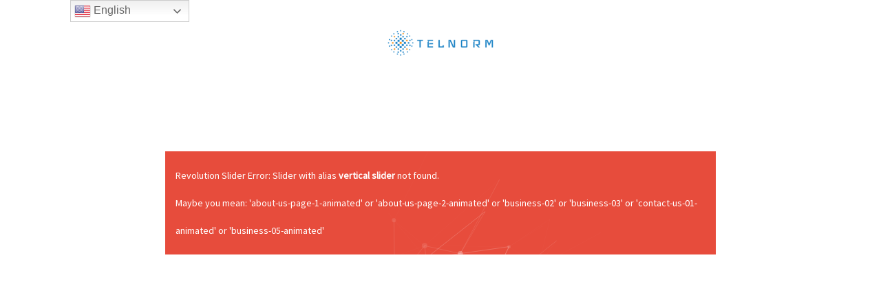

--- FILE ---
content_type: text/html; charset=UTF-8
request_url: https://www.telnormair.com/home/creative/homepage-fullscreen-scrolling/
body_size: 89241
content:

<!DOCTYPE html>
<!--[if IE 7]>
<html class="ie ie7" lang="en-US" xmlns:og="http://ogp.me/ns#" xmlns:fb="http://ogp.me/ns/fb#">
<![endif]-->
<!--[if IE 8]>
<html class="ie ie8" lang="en-US" xmlns:og="http://ogp.me/ns#" xmlns:fb="http://ogp.me/ns/fb#">
<![endif]-->
<!--[if !(IE 7) | !(IE 8) ]><!-->
<html lang="en-US" xmlns:og="http://ogp.me/ns#" xmlns:fb="http://ogp.me/ns/fb#">
<!--<![endif]-->
<head>
	<meta charset="UTF-8">
	<meta name="viewport" content="width=device-width, initial-scale=1.0" />
	<link rel="profile" href="https://gmpg.org/xfn/11">
	<link rel="pingback" href="https://www.telnormair.com/xmlrpc.php">
	<title>Homepage: Fullscreen Scrolling (Demo) &#8211; Telnorm Air</title>
<meta name='robots' content='max-image-preview:large' />
	<style>img:is([sizes="auto" i], [sizes^="auto," i]) { contain-intrinsic-size: 3000px 1500px }</style>
	<link rel='dns-prefetch' href='//fonts.googleapis.com' />
<link rel="alternate" type="application/rss+xml" title="Telnorm Air &raquo; Feed" href="https://www.telnormair.com/feed/" />
<link rel="alternate" type="application/rss+xml" title="Telnorm Air &raquo; Comments Feed" href="https://www.telnormair.com/comments/feed/" />
		<!-- This site uses the Google Analytics by ExactMetrics plugin v8.2.2 - Using Analytics tracking - https://www.exactmetrics.com/ -->
		<!-- Note: ExactMetrics is not currently configured on this site. The site owner needs to authenticate with Google Analytics in the ExactMetrics settings panel. -->
					<!-- No tracking code set -->
				<!-- / Google Analytics by ExactMetrics -->
		<script type="text/javascript">
/* <![CDATA[ */
window._wpemojiSettings = {"baseUrl":"https:\/\/s.w.org\/images\/core\/emoji\/16.0.1\/72x72\/","ext":".png","svgUrl":"https:\/\/s.w.org\/images\/core\/emoji\/16.0.1\/svg\/","svgExt":".svg","source":{"concatemoji":"https:\/\/www.telnormair.com\/wp-includes\/js\/wp-emoji-release.min.js?ver=6.8.2"}};
/*! This file is auto-generated */
!function(s,n){var o,i,e;function c(e){try{var t={supportTests:e,timestamp:(new Date).valueOf()};sessionStorage.setItem(o,JSON.stringify(t))}catch(e){}}function p(e,t,n){e.clearRect(0,0,e.canvas.width,e.canvas.height),e.fillText(t,0,0);var t=new Uint32Array(e.getImageData(0,0,e.canvas.width,e.canvas.height).data),a=(e.clearRect(0,0,e.canvas.width,e.canvas.height),e.fillText(n,0,0),new Uint32Array(e.getImageData(0,0,e.canvas.width,e.canvas.height).data));return t.every(function(e,t){return e===a[t]})}function u(e,t){e.clearRect(0,0,e.canvas.width,e.canvas.height),e.fillText(t,0,0);for(var n=e.getImageData(16,16,1,1),a=0;a<n.data.length;a++)if(0!==n.data[a])return!1;return!0}function f(e,t,n,a){switch(t){case"flag":return n(e,"\ud83c\udff3\ufe0f\u200d\u26a7\ufe0f","\ud83c\udff3\ufe0f\u200b\u26a7\ufe0f")?!1:!n(e,"\ud83c\udde8\ud83c\uddf6","\ud83c\udde8\u200b\ud83c\uddf6")&&!n(e,"\ud83c\udff4\udb40\udc67\udb40\udc62\udb40\udc65\udb40\udc6e\udb40\udc67\udb40\udc7f","\ud83c\udff4\u200b\udb40\udc67\u200b\udb40\udc62\u200b\udb40\udc65\u200b\udb40\udc6e\u200b\udb40\udc67\u200b\udb40\udc7f");case"emoji":return!a(e,"\ud83e\udedf")}return!1}function g(e,t,n,a){var r="undefined"!=typeof WorkerGlobalScope&&self instanceof WorkerGlobalScope?new OffscreenCanvas(300,150):s.createElement("canvas"),o=r.getContext("2d",{willReadFrequently:!0}),i=(o.textBaseline="top",o.font="600 32px Arial",{});return e.forEach(function(e){i[e]=t(o,e,n,a)}),i}function t(e){var t=s.createElement("script");t.src=e,t.defer=!0,s.head.appendChild(t)}"undefined"!=typeof Promise&&(o="wpEmojiSettingsSupports",i=["flag","emoji"],n.supports={everything:!0,everythingExceptFlag:!0},e=new Promise(function(e){s.addEventListener("DOMContentLoaded",e,{once:!0})}),new Promise(function(t){var n=function(){try{var e=JSON.parse(sessionStorage.getItem(o));if("object"==typeof e&&"number"==typeof e.timestamp&&(new Date).valueOf()<e.timestamp+604800&&"object"==typeof e.supportTests)return e.supportTests}catch(e){}return null}();if(!n){if("undefined"!=typeof Worker&&"undefined"!=typeof OffscreenCanvas&&"undefined"!=typeof URL&&URL.createObjectURL&&"undefined"!=typeof Blob)try{var e="postMessage("+g.toString()+"("+[JSON.stringify(i),f.toString(),p.toString(),u.toString()].join(",")+"));",a=new Blob([e],{type:"text/javascript"}),r=new Worker(URL.createObjectURL(a),{name:"wpTestEmojiSupports"});return void(r.onmessage=function(e){c(n=e.data),r.terminate(),t(n)})}catch(e){}c(n=g(i,f,p,u))}t(n)}).then(function(e){for(var t in e)n.supports[t]=e[t],n.supports.everything=n.supports.everything&&n.supports[t],"flag"!==t&&(n.supports.everythingExceptFlag=n.supports.everythingExceptFlag&&n.supports[t]);n.supports.everythingExceptFlag=n.supports.everythingExceptFlag&&!n.supports.flag,n.DOMReady=!1,n.readyCallback=function(){n.DOMReady=!0}}).then(function(){return e}).then(function(){var e;n.supports.everything||(n.readyCallback(),(e=n.source||{}).concatemoji?t(e.concatemoji):e.wpemoji&&e.twemoji&&(t(e.twemoji),t(e.wpemoji)))}))}((window,document),window._wpemojiSettings);
/* ]]> */
</script>
<link rel='stylesheet' id='thegem-effects-disabled-css' href='https://www.telnormair.com/wp-content/themes/thegem/css/thegem-effects-disabled.css?ver=6.8.2' type='text/css' media='all' />
<link rel='stylesheet' id='layerslider-css' href='https://www.telnormair.com/wp-content/plugins/LayerSlider/static/layerslider/css/layerslider.css?ver=6.7.6' type='text/css' media='all' />
<link rel='stylesheet' id='thegem-preloader-css' href='https://www.telnormair.com/wp-content/themes/thegem/css/thegem-preloader.css?ver=6.8.2' type='text/css' media='all' />
<style id='thegem-preloader-inline-css' type='text/css'>

		body:not(.compose-mode) .gem-icon .gem-icon-half-1,
		body:not(.compose-mode) .gem-icon .gem-icon-half-2 {
			opacity: 0 !important;
			}
</style>
<link rel='stylesheet' id='thegem-reset-css' href='https://www.telnormair.com/wp-content/themes/thegem/css/thegem-reset.css?ver=6.8.2' type='text/css' media='all' />
<style id='thegem-reset-inline-css' type='text/css'>

		.fullwidth-block {
			-webkit-transform: translate3d(0, 0, 0);
			-moz-transform: translate3d(0, 0, 0);
			-ms-transform: translate3d(0, 0, 0);
			transform: translate3d(0, 0, 0);
		}
</style>
<link rel='stylesheet' id='thegem-grid-css' href='https://www.telnormair.com/wp-content/themes/thegem/css/thegem-grid.css?ver=6.8.2' type='text/css' media='all' />
<link rel='stylesheet' id='thegem-style-css' href='https://www.telnormair.com/wp-content/themes/thegem/style.css?ver=6.8.2' type='text/css' media='all' />
<link rel='stylesheet' id='thegem-header-css' href='https://www.telnormair.com/wp-content/themes/thegem/css/thegem-header.css?ver=6.8.2' type='text/css' media='all' />
<link rel='stylesheet' id='thegem-widgets-css' href='https://www.telnormair.com/wp-content/themes/thegem/css/thegem-widgets.css?ver=6.8.2' type='text/css' media='all' />
<link rel='stylesheet' id='thegem-new-css-css' href='https://www.telnormair.com/wp-content/themes/thegem/css/thegem-new-css.css?ver=6.8.2' type='text/css' media='all' />
<link rel='stylesheet' id='perevazka-css-css-css' href='https://www.telnormair.com/wp-content/themes/thegem/css/thegem-perevazka-css.css?ver=6.8.2' type='text/css' media='all' />
<link rel='stylesheet' id='thegem-google-fonts-css' href='//fonts.googleapis.com/css?family=Montserrat%3A700%2Cregular%7CSource+Sans+Pro%3Aregular%2C300&#038;subset=latin-ext%2Ccyrillic-ext%2Clatin%2Cvietnamese%2Ccyrillic%2Cgreek-ext%2Cgreek&#038;ver=6.8.2' type='text/css' media='all' />
<link rel='stylesheet' id='thegem-custom-css' href='https://www.telnormair.com/wp-content/themes/thegem/css/custom-9No9CxCO.css?ver=6.8.2' type='text/css' media='all' />
<link rel='stylesheet' id='js_composer_front-css' href='https://www.telnormair.com/wp-content/plugins/js_composer/assets/css/js_composer.min.css?ver=5.5.5' type='text/css' media='all' />
<link rel='stylesheet' id='thegem-additional-blog-1-css' href='https://www.telnormair.com/wp-content/themes/thegem/css/thegem-additional-blog-1.css?ver=6.8.2' type='text/css' media='all' />
<link rel='stylesheet' id='thegem-hovers-css' href='https://www.telnormair.com/wp-content/themes/thegem/css/thegem-hovers.css?ver=6.8.2' type='text/css' media='all' />
<link rel='stylesheet' id='thegem-lazy-loading-animations-css' href='https://www.telnormair.com/wp-content/themes/thegem/css/thegem-lazy-loading-animations.css?ver=6.8.2' type='text/css' media='all' />
<link rel='stylesheet' id='jquery-fancybox-css' href='https://www.telnormair.com/wp-content/themes/thegem/js/fancyBox/jquery.fancybox.min.css?ver=6.8.2' type='text/css' media='all' />
<link rel='stylesheet' id='thegem-vc_elements-css' href='https://www.telnormair.com/wp-content/themes/thegem/css/thegem-vc_elements.css?ver=6.8.2' type='text/css' media='all' />
<style id='wp-emoji-styles-inline-css' type='text/css'>

	img.wp-smiley, img.emoji {
		display: inline !important;
		border: none !important;
		box-shadow: none !important;
		height: 1em !important;
		width: 1em !important;
		margin: 0 0.07em !important;
		vertical-align: -0.1em !important;
		background: none !important;
		padding: 0 !important;
	}
</style>
<link rel='stylesheet' id='wp-block-library-css' href='https://www.telnormair.com/wp-includes/css/dist/block-library/style.min.css?ver=6.8.2' type='text/css' media='all' />
<style id='classic-theme-styles-inline-css' type='text/css'>
/*! This file is auto-generated */
.wp-block-button__link{color:#fff;background-color:#32373c;border-radius:9999px;box-shadow:none;text-decoration:none;padding:calc(.667em + 2px) calc(1.333em + 2px);font-size:1.125em}.wp-block-file__button{background:#32373c;color:#fff;text-decoration:none}
</style>
<style id='global-styles-inline-css' type='text/css'>
:root{--wp--preset--aspect-ratio--square: 1;--wp--preset--aspect-ratio--4-3: 4/3;--wp--preset--aspect-ratio--3-4: 3/4;--wp--preset--aspect-ratio--3-2: 3/2;--wp--preset--aspect-ratio--2-3: 2/3;--wp--preset--aspect-ratio--16-9: 16/9;--wp--preset--aspect-ratio--9-16: 9/16;--wp--preset--color--black: #000000;--wp--preset--color--cyan-bluish-gray: #abb8c3;--wp--preset--color--white: #ffffff;--wp--preset--color--pale-pink: #f78da7;--wp--preset--color--vivid-red: #cf2e2e;--wp--preset--color--luminous-vivid-orange: #ff6900;--wp--preset--color--luminous-vivid-amber: #fcb900;--wp--preset--color--light-green-cyan: #7bdcb5;--wp--preset--color--vivid-green-cyan: #00d084;--wp--preset--color--pale-cyan-blue: #8ed1fc;--wp--preset--color--vivid-cyan-blue: #0693e3;--wp--preset--color--vivid-purple: #9b51e0;--wp--preset--gradient--vivid-cyan-blue-to-vivid-purple: linear-gradient(135deg,rgba(6,147,227,1) 0%,rgb(155,81,224) 100%);--wp--preset--gradient--light-green-cyan-to-vivid-green-cyan: linear-gradient(135deg,rgb(122,220,180) 0%,rgb(0,208,130) 100%);--wp--preset--gradient--luminous-vivid-amber-to-luminous-vivid-orange: linear-gradient(135deg,rgba(252,185,0,1) 0%,rgba(255,105,0,1) 100%);--wp--preset--gradient--luminous-vivid-orange-to-vivid-red: linear-gradient(135deg,rgba(255,105,0,1) 0%,rgb(207,46,46) 100%);--wp--preset--gradient--very-light-gray-to-cyan-bluish-gray: linear-gradient(135deg,rgb(238,238,238) 0%,rgb(169,184,195) 100%);--wp--preset--gradient--cool-to-warm-spectrum: linear-gradient(135deg,rgb(74,234,220) 0%,rgb(151,120,209) 20%,rgb(207,42,186) 40%,rgb(238,44,130) 60%,rgb(251,105,98) 80%,rgb(254,248,76) 100%);--wp--preset--gradient--blush-light-purple: linear-gradient(135deg,rgb(255,206,236) 0%,rgb(152,150,240) 100%);--wp--preset--gradient--blush-bordeaux: linear-gradient(135deg,rgb(254,205,165) 0%,rgb(254,45,45) 50%,rgb(107,0,62) 100%);--wp--preset--gradient--luminous-dusk: linear-gradient(135deg,rgb(255,203,112) 0%,rgb(199,81,192) 50%,rgb(65,88,208) 100%);--wp--preset--gradient--pale-ocean: linear-gradient(135deg,rgb(255,245,203) 0%,rgb(182,227,212) 50%,rgb(51,167,181) 100%);--wp--preset--gradient--electric-grass: linear-gradient(135deg,rgb(202,248,128) 0%,rgb(113,206,126) 100%);--wp--preset--gradient--midnight: linear-gradient(135deg,rgb(2,3,129) 0%,rgb(40,116,252) 100%);--wp--preset--font-size--small: 13px;--wp--preset--font-size--medium: 20px;--wp--preset--font-size--large: 36px;--wp--preset--font-size--x-large: 42px;--wp--preset--spacing--20: 0.44rem;--wp--preset--spacing--30: 0.67rem;--wp--preset--spacing--40: 1rem;--wp--preset--spacing--50: 1.5rem;--wp--preset--spacing--60: 2.25rem;--wp--preset--spacing--70: 3.38rem;--wp--preset--spacing--80: 5.06rem;--wp--preset--shadow--natural: 6px 6px 9px rgba(0, 0, 0, 0.2);--wp--preset--shadow--deep: 12px 12px 50px rgba(0, 0, 0, 0.4);--wp--preset--shadow--sharp: 6px 6px 0px rgba(0, 0, 0, 0.2);--wp--preset--shadow--outlined: 6px 6px 0px -3px rgba(255, 255, 255, 1), 6px 6px rgba(0, 0, 0, 1);--wp--preset--shadow--crisp: 6px 6px 0px rgba(0, 0, 0, 1);}:where(.is-layout-flex){gap: 0.5em;}:where(.is-layout-grid){gap: 0.5em;}body .is-layout-flex{display: flex;}.is-layout-flex{flex-wrap: wrap;align-items: center;}.is-layout-flex > :is(*, div){margin: 0;}body .is-layout-grid{display: grid;}.is-layout-grid > :is(*, div){margin: 0;}:where(.wp-block-columns.is-layout-flex){gap: 2em;}:where(.wp-block-columns.is-layout-grid){gap: 2em;}:where(.wp-block-post-template.is-layout-flex){gap: 1.25em;}:where(.wp-block-post-template.is-layout-grid){gap: 1.25em;}.has-black-color{color: var(--wp--preset--color--black) !important;}.has-cyan-bluish-gray-color{color: var(--wp--preset--color--cyan-bluish-gray) !important;}.has-white-color{color: var(--wp--preset--color--white) !important;}.has-pale-pink-color{color: var(--wp--preset--color--pale-pink) !important;}.has-vivid-red-color{color: var(--wp--preset--color--vivid-red) !important;}.has-luminous-vivid-orange-color{color: var(--wp--preset--color--luminous-vivid-orange) !important;}.has-luminous-vivid-amber-color{color: var(--wp--preset--color--luminous-vivid-amber) !important;}.has-light-green-cyan-color{color: var(--wp--preset--color--light-green-cyan) !important;}.has-vivid-green-cyan-color{color: var(--wp--preset--color--vivid-green-cyan) !important;}.has-pale-cyan-blue-color{color: var(--wp--preset--color--pale-cyan-blue) !important;}.has-vivid-cyan-blue-color{color: var(--wp--preset--color--vivid-cyan-blue) !important;}.has-vivid-purple-color{color: var(--wp--preset--color--vivid-purple) !important;}.has-black-background-color{background-color: var(--wp--preset--color--black) !important;}.has-cyan-bluish-gray-background-color{background-color: var(--wp--preset--color--cyan-bluish-gray) !important;}.has-white-background-color{background-color: var(--wp--preset--color--white) !important;}.has-pale-pink-background-color{background-color: var(--wp--preset--color--pale-pink) !important;}.has-vivid-red-background-color{background-color: var(--wp--preset--color--vivid-red) !important;}.has-luminous-vivid-orange-background-color{background-color: var(--wp--preset--color--luminous-vivid-orange) !important;}.has-luminous-vivid-amber-background-color{background-color: var(--wp--preset--color--luminous-vivid-amber) !important;}.has-light-green-cyan-background-color{background-color: var(--wp--preset--color--light-green-cyan) !important;}.has-vivid-green-cyan-background-color{background-color: var(--wp--preset--color--vivid-green-cyan) !important;}.has-pale-cyan-blue-background-color{background-color: var(--wp--preset--color--pale-cyan-blue) !important;}.has-vivid-cyan-blue-background-color{background-color: var(--wp--preset--color--vivid-cyan-blue) !important;}.has-vivid-purple-background-color{background-color: var(--wp--preset--color--vivid-purple) !important;}.has-black-border-color{border-color: var(--wp--preset--color--black) !important;}.has-cyan-bluish-gray-border-color{border-color: var(--wp--preset--color--cyan-bluish-gray) !important;}.has-white-border-color{border-color: var(--wp--preset--color--white) !important;}.has-pale-pink-border-color{border-color: var(--wp--preset--color--pale-pink) !important;}.has-vivid-red-border-color{border-color: var(--wp--preset--color--vivid-red) !important;}.has-luminous-vivid-orange-border-color{border-color: var(--wp--preset--color--luminous-vivid-orange) !important;}.has-luminous-vivid-amber-border-color{border-color: var(--wp--preset--color--luminous-vivid-amber) !important;}.has-light-green-cyan-border-color{border-color: var(--wp--preset--color--light-green-cyan) !important;}.has-vivid-green-cyan-border-color{border-color: var(--wp--preset--color--vivid-green-cyan) !important;}.has-pale-cyan-blue-border-color{border-color: var(--wp--preset--color--pale-cyan-blue) !important;}.has-vivid-cyan-blue-border-color{border-color: var(--wp--preset--color--vivid-cyan-blue) !important;}.has-vivid-purple-border-color{border-color: var(--wp--preset--color--vivid-purple) !important;}.has-vivid-cyan-blue-to-vivid-purple-gradient-background{background: var(--wp--preset--gradient--vivid-cyan-blue-to-vivid-purple) !important;}.has-light-green-cyan-to-vivid-green-cyan-gradient-background{background: var(--wp--preset--gradient--light-green-cyan-to-vivid-green-cyan) !important;}.has-luminous-vivid-amber-to-luminous-vivid-orange-gradient-background{background: var(--wp--preset--gradient--luminous-vivid-amber-to-luminous-vivid-orange) !important;}.has-luminous-vivid-orange-to-vivid-red-gradient-background{background: var(--wp--preset--gradient--luminous-vivid-orange-to-vivid-red) !important;}.has-very-light-gray-to-cyan-bluish-gray-gradient-background{background: var(--wp--preset--gradient--very-light-gray-to-cyan-bluish-gray) !important;}.has-cool-to-warm-spectrum-gradient-background{background: var(--wp--preset--gradient--cool-to-warm-spectrum) !important;}.has-blush-light-purple-gradient-background{background: var(--wp--preset--gradient--blush-light-purple) !important;}.has-blush-bordeaux-gradient-background{background: var(--wp--preset--gradient--blush-bordeaux) !important;}.has-luminous-dusk-gradient-background{background: var(--wp--preset--gradient--luminous-dusk) !important;}.has-pale-ocean-gradient-background{background: var(--wp--preset--gradient--pale-ocean) !important;}.has-electric-grass-gradient-background{background: var(--wp--preset--gradient--electric-grass) !important;}.has-midnight-gradient-background{background: var(--wp--preset--gradient--midnight) !important;}.has-small-font-size{font-size: var(--wp--preset--font-size--small) !important;}.has-medium-font-size{font-size: var(--wp--preset--font-size--medium) !important;}.has-large-font-size{font-size: var(--wp--preset--font-size--large) !important;}.has-x-large-font-size{font-size: var(--wp--preset--font-size--x-large) !important;}
:where(.wp-block-post-template.is-layout-flex){gap: 1.25em;}:where(.wp-block-post-template.is-layout-grid){gap: 1.25em;}
:where(.wp-block-columns.is-layout-flex){gap: 2em;}:where(.wp-block-columns.is-layout-grid){gap: 2em;}
:root :where(.wp-block-pullquote){font-size: 1.5em;line-height: 1.6;}
</style>
<link rel='stylesheet' id='contact-form-7-css' href='https://www.telnormair.com/wp-content/plugins/contact-form-7/includes/css/styles.css?ver=5.0.5' type='text/css' media='all' />
<link rel='stylesheet' id='rs-plugin-settings-css' href='https://www.telnormair.com/wp-content/plugins/revslider/public/assets/css/settings.css?ver=5.4.8' type='text/css' media='all' />
<style id='rs-plugin-settings-inline-css' type='text/css'>
#rs-demo-id {}
</style>
<link rel='stylesheet' id='thegem_js_composer_front-css' href='https://www.telnormair.com/wp-content/themes/thegem/css/thegem-js_composer_columns.css?ver=6.8.2' type='text/css' media='all' />
<script type="text/javascript" id="thegem-settings-init-js-extra">
/* <![CDATA[ */
var gemSettings = {"isTouch":"","forcedLasyDisabled":"1","tabletPortrait":"1","tabletLandscape":"","topAreaMobileDisable":"","parallaxDisabled":"","fillTopArea":"","themePath":"https:\/\/www.telnormair.com\/wp-content\/themes\/thegem","rootUrl":"https:\/\/www.telnormair.com","mobileEffectsEnabled":"","isRTL":""};
/* ]]> */
</script>
<script type="text/javascript" src="https://www.telnormair.com/wp-content/themes/thegem/js/thegem-settings-init.js?ver=6.8.2" id="thegem-settings-init-js"></script>
<script type="text/javascript" id="layerslider-greensock-js-extra">
/* <![CDATA[ */
var LS_Meta = {"v":"6.7.6"};
/* ]]> */
</script>
<script type="text/javascript" src="https://www.telnormair.com/wp-content/plugins/LayerSlider/static/layerslider/js/greensock.js?ver=1.19.0" id="layerslider-greensock-js"></script>
<script type="text/javascript" src="https://www.telnormair.com/wp-includes/js/jquery/jquery.min.js?ver=3.7.1" id="jquery-core-js"></script>
<script type="text/javascript" src="https://www.telnormair.com/wp-includes/js/jquery/jquery-migrate.min.js?ver=3.4.1" id="jquery-migrate-js"></script>
<script type="text/javascript" src="https://www.telnormair.com/wp-content/plugins/LayerSlider/static/layerslider/js/layerslider.kreaturamedia.jquery.js?ver=6.7.6" id="layerslider-js"></script>
<script type="text/javascript" src="https://www.telnormair.com/wp-content/plugins/LayerSlider/static/layerslider/js/layerslider.transitions.js?ver=6.7.6" id="layerslider-transitions-js"></script>
<script type="text/javascript" src="https://www.telnormair.com/wp-content/themes/thegem/js/thegem-fullwidth-loader.js?ver=6.8.2" id="thegem-fullwidth-optimizer-js"></script>
<!--[if lt IE 9]>
<script type="text/javascript" src="https://www.telnormair.com/wp-content/themes/thegem/js/html5.js?ver=3.7.3" id="html5-js"></script>
<![endif]-->
<script type="text/javascript" src="https://www.telnormair.com/wp-content/plugins/revslider/public/assets/js/jquery.themepunch.tools.min.js?ver=5.4.8" id="tp-tools-js"></script>
<script type="text/javascript" src="https://www.telnormair.com/wp-content/plugins/revslider/public/assets/js/jquery.themepunch.revolution.min.js?ver=5.4.8" id="revmin-js"></script>
<meta name="generator" content="Powered by LayerSlider 6.7.6 - Multi-Purpose, Responsive, Parallax, Mobile-Friendly Slider Plugin for WordPress." />
<!-- LayerSlider updates and docs at: https://layerslider.kreaturamedia.com -->
<link rel="https://api.w.org/" href="https://www.telnormair.com/wp-json/" /><link rel="alternate" title="JSON" type="application/json" href="https://www.telnormair.com/wp-json/wp/v2/pages/14881" /><link rel="EditURI" type="application/rsd+xml" title="RSD" href="https://www.telnormair.com/xmlrpc.php?rsd" />
<meta name="generator" content="WordPress 6.8.2" />
<link rel="canonical" href="https://www.telnormair.com/home/creative/homepage-fullscreen-scrolling/" />
<link rel='shortlink' href='https://www.telnormair.com/?p=14881' />
<link rel="alternate" title="oEmbed (JSON)" type="application/json+oembed" href="https://www.telnormair.com/wp-json/oembed/1.0/embed?url=https%3A%2F%2Fwww.telnormair.com%2Fhome%2Fcreative%2Fhomepage-fullscreen-scrolling%2F" />
<link rel="alternate" title="oEmbed (XML)" type="text/xml+oembed" href="https://www.telnormair.com/wp-json/oembed/1.0/embed?url=https%3A%2F%2Fwww.telnormair.com%2Fhome%2Fcreative%2Fhomepage-fullscreen-scrolling%2F&#038;format=xml" />
<style type="text/css">.recentcomments a{display:inline !important;padding:0 !important;margin:0 !important;}</style><meta name="generator" content="Powered by WPBakery Page Builder - drag and drop page builder for WordPress."/>
<!--[if lte IE 9]><link rel="stylesheet" type="text/css" href="https://www.telnormair.com/wp-content/plugins/js_composer/assets/css/vc_lte_ie9.min.css" media="screen"><![endif]--><meta name="generator" content="Powered by Slider Revolution 5.4.8 - responsive, Mobile-Friendly Slider Plugin for WordPress with comfortable drag and drop interface." />
<link rel="icon" href="https://www.telnormair.com/wp-content/uploads/2018/08/Telnorm_Thumbnail.png" sizes="32x32" />
<link rel="icon" href="https://www.telnormair.com/wp-content/uploads/2018/08/Telnorm_Thumbnail.png" sizes="192x192" />
<link rel="apple-touch-icon" href="https://www.telnormair.com/wp-content/uploads/2018/08/Telnorm_Thumbnail.png" />
<meta name="msapplication-TileImage" content="https://www.telnormair.com/wp-content/uploads/2018/08/Telnorm_Thumbnail.png" />
<script type="text/javascript">function setREVStartSize(e){									
						try{ e.c=jQuery(e.c);var i=jQuery(window).width(),t=9999,r=0,n=0,l=0,f=0,s=0,h=0;
							if(e.responsiveLevels&&(jQuery.each(e.responsiveLevels,function(e,f){f>i&&(t=r=f,l=e),i>f&&f>r&&(r=f,n=e)}),t>r&&(l=n)),f=e.gridheight[l]||e.gridheight[0]||e.gridheight,s=e.gridwidth[l]||e.gridwidth[0]||e.gridwidth,h=i/s,h=h>1?1:h,f=Math.round(h*f),"fullscreen"==e.sliderLayout){var u=(e.c.width(),jQuery(window).height());if(void 0!=e.fullScreenOffsetContainer){var c=e.fullScreenOffsetContainer.split(",");if (c) jQuery.each(c,function(e,i){u=jQuery(i).length>0?u-jQuery(i).outerHeight(!0):u}),e.fullScreenOffset.split("%").length>1&&void 0!=e.fullScreenOffset&&e.fullScreenOffset.length>0?u-=jQuery(window).height()*parseInt(e.fullScreenOffset,0)/100:void 0!=e.fullScreenOffset&&e.fullScreenOffset.length>0&&(u-=parseInt(e.fullScreenOffset,0))}f=u}else void 0!=e.minHeight&&f<e.minHeight&&(f=e.minHeight);e.c.closest(".rev_slider_wrapper").css({height:f})					
						}catch(d){console.log("Failure at Presize of Slider:"+d)}						
					};</script>
<style type="text/css" data-type="vc_custom-css">.yikes-mailchimp-container-8 .yikes-easy-mc-form label.label-inline {
    width: 48%;
    padding-right: 5%;
}


.yikes-mailchimp-container-8 .yikes-easy-mc-form label.label-inline > input {
    background: transparent;
    border: 1px solid #fff !important;
}
::-webkit-input-placeholder {color:#fff;}
::-moz-placeholder          {color:#fff;}/* Firefox 19+ */
:-moz-placeholder           {color:#fff;}/* Firefox 18- */
:-ms-input-placeholder      {color:#fff;}
.custom-qf .quickfinder {
    padding: 0;
}
.wpb_raw_code.wpb_content_element.wpb_raw_html {
    margin-bottom: 0;
    padding-bottom: 0;
}

.mouse-scroll {
    color: #ffffff;
    z-index: 10000;
    border-color: #ffffff;
        position: absolute;
    bottom: 40px;
    left: 50%;
    margin-left: -10px;
        border-width: 1px;
}
@media (max-width: 500px){
    .mouse-scroll {
        display: none;
    }

}
@media (max-width: 1200px){
    body .vc_custom_1458747428401 {
            background-image: url('https://www.telnormair.com/wp-content/uploads/2016/03/16-5.jpg') !important;
    }

.wpcf7 .cf-style3-textarea span, .wpcf7 .cf-style3-textarea textarea {
    width: 100%;
    max-height: 200px;
}
}

@media (max-width: 1199px) {
    .wpb_row > * {
     margin-top: 0em;
    }

    .wpb_column.vc_column_container.vc_col-sm-12 {
    padding-top: 0px !important;
    margin-top: 0px;
    }
    .vc_column-inner {
        padding-top: 0px !important;
    }

}

@media  (max-width: 1281px) and (min-width: 1199px)  {
    .wpb_column.vc_column_container.vc_col-sm-12.vc_col-lg-6 {
    width: 70% !important;
    }
    #custom2 .gem-divider {
       margin-top: 60px !important;
    }

}
@media  (max-width: 1281px)  {
    body  .vc_custom_1458816620809 {
            background-image: url('https://www.telnormair.com/wp-content/uploads/2016/03/17-4.jpg') !important;
    }
    body  .vc_custom_1458748392314 {
            background-image: url('https://www.telnormair.com/wp-content/uploads/2016/03/18-3.jpg') !important;
    }
    body  .vc_custom_1458744621486 {
            background: #00a7bb;
             background: 100% !important;
            background-image: url('https://www.telnormair.com/wp-content/uploads/2016/03/19-2.jpg') !important;
    }
    .yikes-mailchimp-container-8 .form-sbs .submit-button-inline-label {
        width: auto;
    }
}

#primary-navigation .hamburger-toggle > span {
        background-color: #ffffff;
}
.yikes-mailchimp-container .agency-sparta-style .yikes-easy-mc-submit-button:hover {
    color: #212331;
    background-color: #ffffff;
}
.yikes-mailchimp-container .agency-sparta-style .yikes-easy-mc-submit-button:hover:before {
       color: #212331;
}
.wpcf7-form.gem-contact-form-dark span.wpcf7-not-valid-tip{
    color: #f00;
}
@media (max-width: 1199px) {
    .wpb_row > * {
        margin-top: 0;
    }
}
@media (max-width: 768px) {
    .quickfinder .quickfinder-item {
        margin: 0;
    }
    body .vc_custom_1458726921259 {
        margin-top: 50px !important;
    }
}


@media (max-width: 1200px) {
    .wpcf7-form .cf-style3-name,
    .wpcf7-form .cf-style3-email,
    .wpcf7-form .cf-style3-website {
        width: 33.3333% !important;
        float: left;
    }
    .wpcf7 .cf-style3-website span, .wpcf7 .cf-style3-name span, .wpcf7 .cf-style3-email span, .wpcf7-form .contact-form-style-1 .combobox-wrapper, .wpcf7 .cf-style1-website span, .wpcf7 .cf-style1-name span, .wpcf7 .cf-style1-email span {
        width: 100%;
        max-width: 100%;
    }
    .wpcf7 .cf-style3-textarea span, .wpcf7 .cf-style3-textarea textarea {
        width: 100%;
        max-height: 120px;
    }
    .wpcf7 p {
        margin-bottom: 24px;
    }
}
@media (max-width: 767px) {
    .wpcf7-form .cf-style3-name,
    .wpcf7-form .cf-style3-email,
    .wpcf7-form .cf-style3-website {
        width: 100% !important;
    }
    .wpcf7 .cf-style3-website span, .wpcf7 .cf-style3-name span, .wpcf7 .cf-style3-email span, .wpcf7-form .contact-form-style-1 .combobox-wrapper, .wpcf7 .cf-style1-website span, .wpcf7 .cf-style1-name span, .wpcf7 .cf-style1-email span {
        width: 100%;
        max-width: 100%;
    }
    .wpcf7 .cf-style3-textarea span, .wpcf7 .cf-style3-textarea textarea {
        width: 100%;
        max-height: 120px;
    }
    .wpcf7 p {
        margin-bottom: 24px;
    }
}
</style><style type="text/css" data-type="vc_shortcodes-custom-css">.vc_custom_1459764605291{margin-top: 0px !important;margin-bottom: 0px !important;border-top-width: 0px !important;padding-top: 0px !important;background-position: center !important;background-repeat: no-repeat !important;background-size: cover !important;}.vc_custom_1461674357515{background-image: url(https://www.telnormair.com/wp-content/uploads/2016/03/14-layers_1_.jpg?id=23292) !important;background-position: center !important;background-repeat: no-repeat !important;background-size: cover !important;}.vc_custom_1461674508484{background-image: url(https://www.telnormair.com/wp-content/uploads/2016/03/3-27_converted_mini.jpg?id=23295) !important;background-position: center !important;background-repeat: no-repeat !important;background-size: cover !important;}.vc_custom_1461674579989{margin-bottom: 0px !important;background-image: url(https://www.telnormair.com/wp-content/uploads/2016/03/15-layers_1_.jpg?id=23297) !important;background-position: center !important;background-repeat: no-repeat !important;background-size: cover !important;}.vc_custom_1461236592408{margin-bottom: 0px !important;background-position: center !important;background-repeat: no-repeat !important;background-size: cover !important;}.vc_custom_1461674914773{margin-bottom: 0px !important;background-image: url(https://www.telnormair.com/wp-content/uploads/2016/03/9-17.jpg?id=15358) !important;background-position: center !important;background-repeat: no-repeat !important;background-size: cover !important;}.vc_custom_1461338664684{background-image: url(https://www.telnormair.com/wp-content/uploads/2016/03/2-layers-6.png?id=15139) !important;background-position: center !important;background-repeat: no-repeat !important;background-size: cover !important;}.vc_custom_1459764496738{margin-top: 0px !important;padding-top: 0px !important;}.vc_custom_1459764685122{margin-top: 0px !important;margin-bottom: 0px !important;border-top-width: 0px !important;padding-top: 0px !important;}.vc_custom_1458747064797{margin-top: 0px !important;border-top-width: 0px !important;border-bottom-width: 0px !important;padding-top: 0px !important;padding-bottom: 0px !important;}.vc_custom_1461236400005{background-image: url(https://www.telnormair.com/wp-content/uploads/2016/03/20-5.jpg?id=22445) !important;background-position: center !important;background-repeat: no-repeat !important;background-size: cover !important;}.vc_custom_1461236585965{background-image: url(https://www.telnormair.com/wp-content/uploads/2016/03/21-4.jpg?id=22449) !important;background-position: center !important;background-repeat: no-repeat !important;background-size: cover !important;}.vc_custom_1458730772262{margin-top: 120px !important;margin-bottom: 0px !important;padding-top: 0px !important;padding-right: 0px !important;padding-bottom: 0px !important;padding-left: 0px !important;}.vc_custom_1458726921259{margin-top: 0px !important;}</style><noscript><style type="text/css"> .wpb_animate_when_almost_visible { opacity: 1; }</style></noscript>
</head>


<body data-rsssl=1 class="wp-singular page-template-default page page-id-14881 page-child parent-pageid-29840 wp-theme-thegem page-scroller wpb-js-composer js-comp-ver-5.5.5 vc_responsive">




<div id="page" class="layout-fullwidth header-style-4">

	
	
		
		<div id="site-header-wrapper"  class="site-header-wrapper-transparent " >

			
			
			<header id="site-header" class="site-header animated-header mobile-menu-layout-default" role="banner">
								
				<div class="transparent-header-background" style="background-color: rgba(33, 35, 49, 0);">				<div class="container">
					<div class="header-main logo-position-center header-colors-light header-layout-default header-style-4">
													<div class="site-title">
								<div class="site-logo"  style="width:164px;">
	<a href="https://www.telnormair.com/" rel="home">
					<span class="logo"><img src="https://www.telnormair.com/wp-content/uploads/thegem-logos/logo_78be9ae9814a4e4281789177a09947fd_1x.png" srcset="https://www.telnormair.com/wp-content/uploads/thegem-logos/logo_78be9ae9814a4e4281789177a09947fd_1x.png 1x,https://www.telnormair.com/wp-content/uploads/thegem-logos/logo_78be9ae9814a4e4281789177a09947fd_2x.png 2x,https://www.telnormair.com/wp-content/uploads/thegem-logos/logo_78be9ae9814a4e4281789177a09947fd_3x.png 3x" alt="Telnorm Air" style="width:164px;" class="default"/><img src="https://www.telnormair.com/wp-content/uploads/thegem-logos/logo_78be9ae9814a4e4281789177a09947fd_1x.png" srcset="https://www.telnormair.com/wp-content/uploads/thegem-logos/logo_78be9ae9814a4e4281789177a09947fd_1x.png 1x,https://www.telnormair.com/wp-content/uploads/thegem-logos/logo_78be9ae9814a4e4281789177a09947fd_2x.png 2x,https://www.telnormair.com/wp-content/uploads/thegem-logos/logo_78be9ae9814a4e4281789177a09947fd_3x.png 3x" alt="Telnorm Air" style="width:132px;" class="small light"/><img src="https://www.telnormair.com/wp-content/uploads/thegem-logos/logo_78be9ae9814a4e4281789177a09947fd_1x.png" srcset="https://www.telnormair.com/wp-content/uploads/thegem-logos/logo_78be9ae9814a4e4281789177a09947fd_1x.png 1x,https://www.telnormair.com/wp-content/uploads/thegem-logos/logo_78be9ae9814a4e4281789177a09947fd_2x.png 2x,https://www.telnormair.com/wp-content/uploads/thegem-logos/logo_78be9ae9814a4e4281789177a09947fd_3x.png 3x" alt="Telnorm Air" style="width:132px;" class="small"/></span>
			</a>
</div>
							</div>
																								<nav id="primary-navigation" class="site-navigation primary-navigation" role="navigation">
										<button class="menu-toggle dl-trigger">Primary Menu<span class="menu-line-1"></span><span class="menu-line-2"></span><span class="menu-line-3"></span></button>										<ul id="primary-menu" class="nav-menu styled no-responsive dl-menu"><li id="menu-item-31844" class="menu-item menu-item-type-custom menu-item-object-custom menu-item-has-children menu-item-parent menu-item-31844 megamenu-first-element"><a href="#">AIR TRAFFIC MANAGEMENT</a><span class="menu-item-parent-toggle"></span>
<ul class="sub-menu styled dl-submenu">
	<li id="menu-item-31845" class="menu-item menu-item-type-post_type menu-item-object-page menu-item-31845 megamenu-first-element"><a href="https://www.telnormair.com/31837-2/">NAVAIDS</a></li>
	<li id="menu-item-31854" class="menu-item menu-item-type-post_type menu-item-object-page menu-item-31854 megamenu-first-element"><a href="https://www.telnormair.com/survaillance/">SURVAILLANCE</a></li>
	<li id="menu-item-31853" class="menu-item menu-item-type-post_type menu-item-object-page menu-item-31853 megamenu-first-element"><a href="https://www.telnormair.com/communication/">COMMUNICATION</a></li>
	<li id="menu-item-31852" class="menu-item menu-item-type-post_type menu-item-object-page menu-item-31852 megamenu-first-element"><a href="https://www.telnormair.com/metheorological-stations/">METHEOROLOGICAL STATIONS</a></li>
</ul>
</li>
<li id="menu-item-31867" class="menu-item menu-item-type-custom menu-item-object-custom menu-item-has-children menu-item-parent menu-item-31867 megamenu-first-element"><a href="#">SIMULATORS</a><span class="menu-item-parent-toggle"></span>
<ul class="sub-menu styled dl-submenu">
	<li id="menu-item-31869" class="menu-item menu-item-type-post_type menu-item-object-page menu-item-has-children menu-item-parent menu-item-31869 megamenu-first-element"><a href="https://www.telnormair.com/advanced-training-systems/">ATS</a><span class="menu-item-parent-toggle"></span>
	<ul class="sub-menu styled dl-submenu">
		<li id="menu-item-32068" class="menu-item menu-item-type-post_type menu-item-object-page menu-item-32068 megamenu-first-element"><a href="https://www.telnormair.com/batd-ii/">BATD II</a></li>
	</ul>
</li>
	<li id="menu-item-31868" class="menu-item menu-item-type-post_type menu-item-object-page menu-item-31868 megamenu-first-element"><a href="https://www.telnormair.com/air-traffic-management-atm/">Air Traffic Management (ATM)</a></li>
</ul>
</li>
<li id="menu-item-31879" class="menu-item menu-item-type-custom menu-item-object-custom menu-item-has-children menu-item-parent menu-item-31879 megamenu-first-element"><a href="#">AIRPORTS</a><span class="menu-item-parent-toggle"></span>
<ul class="sub-menu styled dl-submenu">
	<li id="menu-item-31882" class="menu-item menu-item-type-post_type menu-item-object-page menu-item-31882 megamenu-first-element"><a href="https://www.telnormair.com/communications/">COMMUNICATIONS</a></li>
	<li id="menu-item-31881" class="menu-item menu-item-type-post_type menu-item-object-page menu-item-31881 megamenu-first-element"><a href="https://www.telnormair.com/security-systems/">SECURITY SYSTEMS</a></li>
	<li id="menu-item-31880" class="menu-item menu-item-type-post_type menu-item-object-page menu-item-31880 megamenu-first-element"><a href="https://www.telnormair.com/lighting-systems/">LIGHTING SYSTEMS</a></li>
</ul>
</li>
<li id="menu-item-32085" class="menu-item menu-item-type-custom menu-item-object-custom menu-item-32085 megamenu-first-element"><a href="#">CYBERSECURITY</a></li>
<li id="menu-item-31885" class="menu-item menu-item-type-custom menu-item-object-custom menu-item-has-children menu-item-parent menu-item-31885 megamenu-first-element"><a href="#">HOMELAND SECURITY</a><span class="menu-item-parent-toggle"></span>
<ul class="sub-menu styled dl-submenu">
	<li id="menu-item-31886" class="menu-item menu-item-type-post_type menu-item-object-page menu-item-31886 megamenu-first-element"><a href="https://www.telnormair.com/conmand-and-control/">CONMAND AND CONTROL</a></li>
</ul>
</li>
<li id="menu-item-31897" class="menu-item menu-item-type-custom menu-item-object-custom menu-item-has-children menu-item-parent menu-item-31897 megamenu-first-element"><a href="#">SERVICES</a><span class="menu-item-parent-toggle"></span>
<ul class="sub-menu styled dl-submenu">
	<li id="menu-item-31902" class="menu-item menu-item-type-post_type menu-item-object-page menu-item-31902 megamenu-first-element"><a href="https://www.telnormair.com/system-integration/">SYSTEM INTEGRATION</a></li>
	<li id="menu-item-31901" class="menu-item menu-item-type-post_type menu-item-object-page menu-item-31901 megamenu-first-element"><a href="https://www.telnormair.com/project-management/">PROJECT MANAGEMENT</a></li>
	<li id="menu-item-31900" class="menu-item menu-item-type-post_type menu-item-object-page menu-item-31900 megamenu-first-element"><a href="https://www.telnormair.com/maintenance-and-technical-support/">MAINTENANCE AND TECHNICAL SUPPORT</a></li>
	<li id="menu-item-31899" class="menu-item menu-item-type-post_type menu-item-object-page menu-item-31899 megamenu-first-element"><a href="https://www.telnormair.com/software-development/">SOFTWARE DEVELOPMENT</a></li>
	<li id="menu-item-31898" class="menu-item menu-item-type-post_type menu-item-object-page menu-item-31898 megamenu-first-element"><a href="https://www.telnormair.com/trainning/">TRAINNING</a></li>
	<li id="menu-item-31996" class="menu-item menu-item-type-post_type menu-item-object-page menu-item-31996 megamenu-first-element"><a href="https://www.telnormair.com/aircraft-training-simulator/">AIRCRAFT TRAINING SIMULATOR</a></li>
</ul>
</li>
<li id="menu-item-32152" class="menu-item menu-item-type-post_type menu-item-object-page menu-item-32152 megamenu-first-element"><a href="https://www.telnormair.com/radios/">RADIOS</a></li>
<li id="menu-item-32099" class="menu-item menu-item-type-post_type menu-item-object-page menu-item-32099 megamenu-first-element"><a href="https://www.telnormair.com/downloads/">DOWNLOADS</a></li>
</ul>																			</nav>
																										</div>
				</div>
				</div>			</header><!-- #site-header -->
					</div><!-- #site-header-wrapper -->

	
	<div id="main" class="site-main">

<div id="main-content" class="main-content">


<div class="block-content no-bottom-margin no-top-margin">
	<div class="container">
		<div class="panel row">

			<div class="panel-center col-xs-12">
				<article id="post-14881" class="post-14881 page type-page status-publish">

					<div class="entry-content post-content">
												
						
						<div class="vc_row-full-width-before"></div><div id="vc_row-69758e9cdb655" data-vc-full-width="true" data-vc-full-width-init="false" data-vc-stretch-content="true" class="vc_row wpb_row vc_row-fluid scroller-block vc_custom_1459764605291 vc_row-has-fill vc_row-no-padding vc_row-o-content-middle vc_row-flex"><script type="text/javascript">if (typeof(gem_fix_fullwidth_position) == "function") { gem_fix_fullwidth_position(document.getElementById("vc_row-69758e9cdb655")); }</script><div class="wpb_column vc_column_container vc_col-sm-12"><div class="vc_column-inner vc_custom_1459764496738"><div class="wpb_wrapper">
	<div class="wpb_text_column wpb_content_element  vc_custom_1459764685122" >
		<div class="wpb_wrapper">
					<div style="width:800px;height:300px;margin-bottom:10px;margin:0px auto;">
			<div style="margin: auto; line-height: 40px; font-size: 14px; color: #FFF; padding: 15px; background: #E74C3C; margin: 20px 0px;">
				Revolution Slider Error: Slider with alias <strong>vertical slider</strong> not found. <br>Maybe you mean: 'about-us-page-1-animated' or 'about-us-page-2-animated' or 'business-02' or 'business-03' or 'contact-us-01-animated' or 'business-05-animated'			</div>
		</div>
		<script type="text/javascript">
			jQuery(document).ready(function(){
				jQuery(".rev_slider").show();
			});
		</script>
		

		</div>
	</div>

	<div class="wpb_raw_code wpb_content_element wpb_raw_html vc_custom_1458747064797" >
		<div class="wpb_wrapper">
			<div class="animation-wrapper">
    <canvas id="animation-visual-canvas"></canvas>
</div>
    
<style>

        .animation-wrapper {
            width: 100%;
            height: 1000px;
    position: absolute;
    top: 0;
    overflow: hidden;
    z-index: 1;
        }
        .animation-wrapper canvas {
            width: 100%;
            height: 100%;
            position: absolute;
            left: 0;
            top: 0;
            opacity: 1;
    z-index: 1;
        }
    </style>

    <script type="text/javascript" src=" http://codex-themes.com/thegem/wp-content/plugins/thegem-custom-options/js/TweenLite.min.js"></script>
    <script type="text/javascript" src="https://codex-themes.com/thegem/wp-content/plugins/thegem-custom-options/js/EasePack.min.js"></script>

<script type="text/javascript">
    (function() {
        var lastTime = 0;
        var vendors = ['ms', 'moz', 'webkit', 'o'];
        for (var x = 0; x < vendors.length && !window.requestAnimationFrame; ++x) {
            window.requestAnimationFrame = window[vendors[x]+'RequestAnimationFrame'];
            window.cancelAnimationFrame = window[vendors[x]+'CancelAnimationFrame'] || window[vendors[x]+'CancelRequestAnimationFrame'];
        }

        if (!window.requestAnimationFrame)
            window.requestAnimationFrame = function(callback, element) {
                var currTime = new Date().getTime();
                var timeToCall = Math.max(0, 16 - (currTime - lastTime));
                var id = window.setTimeout(function() { callback(currTime + timeToCall); },
                    timeToCall);
                    lastTime = currTime + timeToCall;
                return id;
            };

            if (!window.cancelAnimationFrame)
                window.cancelAnimationFrame = function(id) {
                    clearTimeout(id);
                };
    }());

    (function() {
        var canvas,
            contentWidth,
            contentHeight,
            ctx,
            points = [],
            target;

        function initVisualAnimation() {
            canvas = document.getElementById("animation-visual-canvas");

            resize();

            ctx = canvas.getContext('2d');

            target = {
                x: contentWidth / 2,
                y: contentHeight / 2
            };

            // create points
            for (var x = 0; x < contentWidth; x = x + contentWidth / 20) {
                for (var y = 0; y < contentHeight; y = y + contentHeight / 20) {
                    var px = x + Math.random() * contentWidth / 20;
                    var py = y + Math.random() * contentHeight / 20;
                    points.push({
                        x: px,
                        originX: px,
                        y: py,
                        originY: py
                    });
                }
            }

            // for each point find the 5 closest points
            for (var i = 0; i < points.length; i++) {
                var closest = [];
                var p1 = points[i];
                for (var j = 0; j < points.length; j++) {
                    var p2 = points[j];
                    if (p1 != p2) {
                        var placed = false;
                        for (var k = 0; k < 5; k++) {
                            if (!placed) {
                                if (closest[k] == undefined) {
                                    closest[k] = p2;
                                    placed = true;
                                }
                            }
                        }

                        for (var k = 0; k < 5; k++) {
                            if (!placed) {
                                if (getDistance(p1, p2) < getDistance(p1, closest[k])) {
                                    closest[k] = p2;
                                    placed = true;
                                }
                            }
                        }
                    }
                }
                p1.closest = closest;
            }

            // assign a circle to each point
            for (var i in points) {
                points[i].circle = new Circle(points[i], 2 + Math.random() * 2, 'rgba(255, 255, 255, 0.3)');
            }

            addListeners();

            animate();
            for (var i in points) {
                shiftPoint(points[i]);
            }
        }

        function addListeners() {
            if( !('ontouchstart' in window)) {
                window.addEventListener('mousemove', mouseMove);
            }

            window.addEventListener('resize', resize);
        }

        function mouseMove(e) {
            var posx = posy = 0;
            var offset_top = getElementPosition(canvas).top;

            if (e.pageX || e.pageY) {
                posx = e.pageX;
                posy = e.pageY;
            } else if (e.clientX || e.clientY)    {
                posx = e.clientX + document.body.scrollLeft + document.documentElement.scrollLeft;
                posy = e.clientY + document.body.scrollTop + document.documentElement.scrollTop;
            }

            target.x = posx;
            target.y = posy - offset_top;
        }

        function getElementPosition(elem) {
            var w = elem.offsetWidth,
                h = elem.offsetHeight,
                l = 0,
                t = 0;

            while (elem) {
                l += elem.offsetLeft;
                t += elem.offsetTop;
                elem = elem.offsetParent;
            }

            return {
                left: l,
                top: t,
                width: w,
                height: h
            };
        }

        function resize() {
            // parent node size
            contentWidth = canvas.parentNode.offsetWidth;
            contentHeight = canvas.parentNode.offsetHeight;

            // set canvas size equal size of parent node
            canvas.width = contentWidth;
            canvas.height = contentHeight;
        }

        function getDistance(p1, p2) {
            return Math.pow(p1.x - p2.x, 2) + Math.pow(p1.y - p2.y, 2);
        }

        function Circle(pos, rad, color) {
            var _this = this;

            (function() {
                _this.pos = pos || null;
                _this.radius = rad || null;
                _this.color = color || null;
            })();

            this.draw = function() {
                if (!_this.active) return;
                ctx.beginPath();
                ctx.arc(_this.pos.x, _this.pos.y, _this.radius, 0, 2 * Math.PI, false);
                ctx.fillStyle = 'rgba(255, 255, 255, ' + _this.active + ')';
                ctx.fill();
            };
        }

        function animate() {
            ctx.clearRect(0, 0, contentWidth, contentHeight);

            for (var i in points) {
                // detect points in range
                if (Math.abs(getDistance(target, points[i])) < 4000) {
                    points[i].active = 0.3;
                    points[i].circle.active = 0.6;
                } else if (Math.abs(getDistance(target, points[i])) < 20000) {
                    points[i].active = 0.1;
                    points[i].circle.active = 0.3;
                } else if (Math.abs(getDistance(target, points[i])) < 40000) {
                    points[i].active = 0.02;
                    points[i].circle.active = 0.1;
                } else {
                    points[i].active = 0;
                    points[i].circle.active = 0;
                }

                drawLines(points[i]);
                points[i].circle.draw();
            }

            requestAnimationFrame(animate);
        }

        function drawLines(p) {
            if (!p.active) {
                return;
            }

            for (var i in p.closest) {
                ctx.beginPath();
                ctx.moveTo(p.x, p.y);
                ctx.lineTo(p.closest[i].x, p.closest[i].y);
                ctx.strokeStyle = 'rgba(255, 255, 255, ' + p.active + ')';
                ctx.stroke();
            }
        }

        function shiftPoint(p) {
            TweenLite.to(
                p,
                1 + 1 * Math.random(),
                {
                    x: p.originX - 50 + Math.random() * 100,
                    y: p.originY - 50 + Math.random() * 100,
                    ease:Circ.easeInOut,
                    onComplete: function() {
                        shiftPoint(p);
                    }
                }
            );
        }

        window.onload = initVisualAnimation;
    })();
</script>

		</div>
	</div>
</div></div></div></div><div class="vc_row-full-width vc_clearfix"></div><div class="vc_row-full-width-before"></div><div id="#custom1" data-vc-full-width="true" data-vc-full-width-init="false" data-vc-stretch-content="true" class="vc_row wpb_row vc_row-fluid scroller-block vc_custom_1461674357515 vc_row-has-fill"><script type="text/javascript">if (typeof(gem_fix_fullwidth_position) == "function") { gem_fix_fullwidth_position(document.getElementById("#custom1")); }</script><div class="wpb_column vc_column_container vc_col-sm-12 vc_col-lg-6"><div class="vc_column-inner "><div class="wpb_wrapper"><div id="custom2" class="vc_row wpb_row vc_inner vc_row-fluid details"><div class="wpb_column vc_column_container vc_col-sm-12 vc_hidden-md vc_hidden-sm vc_hidden-xs"><div class="vc_column-inner "><div class="wpb_wrapper"><div class="clearboth"></div><div class="gem-divider " style="margin-top: 260px;"></div>
	<div class="wpb_text_column wpb_content_element " >
		<div class="wpb_wrapper">
			<p id="details">

		</div>
	</div>
</div></div></div></div><div class="vc_row wpb_row vc_inner vc_row-fluid"><div class="wpb_column vc_column_container vc_col-sm-12"><div class="vc_column-inner "><div class="wpb_wrapper"><div class="quickfinder quickfinder-style-classic quickfinder-binded row inline-row quickfinder-icon-position-top-float quickfinder-alignment-right quickfinder-title-bold" data-hover-icon-color="#00bcd4" data-hover-box-color="#f1f1f2"><div id="post-15233" class="quickfinder-item inline-column col-md-4 col-sm-6 col-xs-12 quickfinder-item-effect-simple icon-size-medium quickfinder-box-style-solid post-15233 thegem_qf_item type-thegem_qf_item status-publish"> <div class="quickfinder-item-box" style=""> <div class="quickfinder-item-table">	<div class="quickfinder-item-inner"> <div class="quickfinder-item-info-wrapper"> <div class="quickfinder-item-info " > <div class="quickfinder-item-title" style="color: #3c3950;">HI-TECH (Demo)</div> <div class="quickfinder-item-text" style="color: #5f727f;">Lorem ipsum dolor sit ametcon sectetur adipisicing elit, sed doiusmod tempor</div> </div> </div> <div class="quickfinder-item-image"> <div class="quickfinder-item-image-content " > <div class="quickfinder-item-image-wrapper"> <div class="gem-icon gem-icon-pack-material gem-icon-size-medium gem-icon-shape-circle gem-simple-icon" style="opacity: 1;"><div class="gem-icon-inner" style=""> <span class="gem-icon-half-1" style="color: #3c3950;"><span class="back-angle">&#xf4aa;</span></span> <span class="gem-icon-half-2" style="color: #3c3950;"><span class="back-angle">&#xf4aa;</span></span></div></div> </div> </div> </div> </div> </div>	</div> <a href="#" target="_self" class="quickfinder-item-link"></a> </div>
<div id="post-15234" class="quickfinder-item inline-column col-md-4 col-sm-6 col-xs-12 quickfinder-item-effect-simple icon-size-medium quickfinder-box-style-solid post-15234 thegem_qf_item type-thegem_qf_item status-publish"> <div class="quickfinder-item-box" style=""> <div class="quickfinder-item-table">	<div class="quickfinder-item-inner"> <div class="quickfinder-item-info-wrapper"> <div class="quickfinder-item-info " > <div class="quickfinder-item-title" style="color: #3c3950;">FLEXIBLE (Demo)</div> <div class="quickfinder-item-text" style="color: #5f727f;">Lorem ipsum dolor sit ametcon sectetur adipisicing elit, sed doiusmod tempor</div> </div> </div> <div class="quickfinder-item-image"> <div class="quickfinder-item-image-content " > <div class="quickfinder-item-image-wrapper"> <div class="gem-icon gem-icon-pack-material gem-icon-size-medium gem-icon-shape-circle gem-simple-icon" style="opacity: 1;"><div class="gem-icon-inner" style=""> <span class="gem-icon-half-1" style="color: #3c3950;"><span class="back-angle">&#xf4d5;</span></span> <span class="gem-icon-half-2" style="color: #3c3950;"><span class="back-angle">&#xf4d5;</span></span></div></div> </div> </div> </div> </div> </div>	</div> <a href="#" target="_self" class="quickfinder-item-link"></a> </div>
<div id="post-15235" class="quickfinder-item inline-column col-md-4 col-sm-6 col-xs-12 quickfinder-item-effect-simple icon-size-medium quickfinder-box-style-solid post-15235 thegem_qf_item type-thegem_qf_item status-publish"> <div class="quickfinder-item-box" style=""> <div class="quickfinder-item-table">	<div class="quickfinder-item-inner"> <div class="quickfinder-item-info-wrapper"> <div class="quickfinder-item-info " > <div class="quickfinder-item-title" style="color: #3c3950;">POWERFUL (Demo)</div> <div class="quickfinder-item-text" style="color: #5f727f;">Lorem ipsum dolor sit ametcon sectetur adipisicing elit, sed doiusmod tempor</div> </div> </div> <div class="quickfinder-item-image"> <div class="quickfinder-item-image-content " > <div class="quickfinder-item-image-wrapper"> <div class="gem-icon gem-icon-pack-material gem-icon-size-medium gem-icon-shape-circle gem-simple-icon" style="opacity: 1;"><div class="gem-icon-inner" style=""> <span class="gem-icon-half-1" style="color: #3c3950;"><span class="back-angle">&#xf4e2;</span></span> <span class="gem-icon-half-2" style="color: #3c3950;"><span class="back-angle">&#xf4e2;</span></span></div></div> </div> </div> </div> </div> </div>	</div> <a href="#" target="_self" class="quickfinder-item-link"></a> </div>
</div><div class="clearboth"></div><div class="gem-divider " style="margin-bottom: -150px;"></div><div class="quickfinder quickfinder-style-classic quickfinder-binded row inline-row quickfinder-icon-position-top-float quickfinder-alignment-right quickfinder-title-bold" data-hover-icon-color="#00bcd4" data-hover-box-color="#ffffff"><div id="post-15236" class="quickfinder-item inline-column col-md-4 col-sm-6 col-xs-12 quickfinder-item-effect-simple icon-size-medium quickfinder-box-style-solid post-15236 thegem_qf_item type-thegem_qf_item status-publish"> <div class="quickfinder-item-box" style=""> <div class="quickfinder-item-table">	<div class="quickfinder-item-inner"> <div class="quickfinder-item-info-wrapper"> <div class="quickfinder-item-info " > <div class="quickfinder-item-title" style="color: #3c3950;">MIGHTY ADMIN (Demo)</div> <div class="quickfinder-item-text" style="color: #5f727f;">Lorem ipsum dolor sit ametcon sectetur adipisicing elit, sed doiusmod tempor</div> </div> </div> <div class="quickfinder-item-image"> <div class="quickfinder-item-image-content " > <div class="quickfinder-item-image-wrapper"> <div class="gem-icon gem-icon-pack-material gem-icon-size-medium gem-icon-shape-circle gem-simple-icon" style="opacity: 1;"><div class="gem-icon-inner" style=""> <span class="gem-icon-half-1" style="color: #3c3950;"><span class="back-angle">&#xf549;</span></span> <span class="gem-icon-half-2" style="color: #3c3950;"><span class="back-angle">&#xf549;</span></span></div></div> </div> </div> </div> </div> </div>	</div> <a href="#" target="_self" class="quickfinder-item-link"></a> </div>
<div id="post-15237" class="quickfinder-item inline-column col-md-4 col-sm-6 col-xs-12 quickfinder-item-effect-simple icon-size-medium quickfinder-box-style-solid post-15237 thegem_qf_item type-thegem_qf_item status-publish"> <div class="quickfinder-item-box" style=""> <div class="quickfinder-item-table">	<div class="quickfinder-item-inner"> <div class="quickfinder-item-info-wrapper"> <div class="quickfinder-item-info " > <div class="quickfinder-item-title" style="color: #3c3950;">PIXEL PERFECT (Demo)</div> <div class="quickfinder-item-text" style="color: #5f727f;">Lorem ipsum dolor sit ametcon sectetur adipisicing elit, sed doiusmod tempor</div> </div> </div> <div class="quickfinder-item-image"> <div class="quickfinder-item-image-content " > <div class="quickfinder-item-image-wrapper"> <div class="gem-icon gem-icon-pack-material gem-icon-size-medium gem-icon-shape-circle gem-simple-icon" style="opacity: 1;"><div class="gem-icon-inner" style=""> <span class="gem-icon-half-1" style="color: #3c3950;"><span class="back-angle">&#xf596;</span></span> <span class="gem-icon-half-2" style="color: #3c3950;"><span class="back-angle">&#xf596;</span></span></div></div> </div> </div> </div> </div> </div>	</div> <a href="#" target="_self" class="quickfinder-item-link"></a> </div>
<div id="post-15238" class="quickfinder-item inline-column col-md-4 col-sm-6 col-xs-12 quickfinder-item-effect-simple icon-size-medium quickfinder-box-style-solid post-15238 thegem_qf_item type-thegem_qf_item status-publish"> <div class="quickfinder-item-box" style=""> <div class="quickfinder-item-table">	<div class="quickfinder-item-inner"> <div class="quickfinder-item-info-wrapper"> <div class="quickfinder-item-info " > <div class="quickfinder-item-title" style="color: #3c3950;">fast loading (Demo)</div> <div class="quickfinder-item-text" style="color: #5f727f;">Lorem ipsum dolor sit ametcon sectetur adipisicing elit, sed doiusmod tempor</div> </div> </div> <div class="quickfinder-item-image"> <div class="quickfinder-item-image-content " > <div class="quickfinder-item-image-wrapper"> <div class="gem-icon gem-icon-pack-material gem-icon-size-medium gem-icon-shape-circle gem-simple-icon" style="opacity: 1;"><div class="gem-icon-inner" style=""> <span class="gem-icon-half-1" style="color: #3c3950;"><span class="back-angle">&#xf5ec;</span></span> <span class="gem-icon-half-2" style="color: #3c3950;"><span class="back-angle">&#xf5ec;</span></span></div></div> </div> </div> </div> </div> </div>	</div> <a href="#" target="_self" class="quickfinder-item-link"></a> </div>
</div></div></div></div></div></div></div></div><div class="wpb_column vc_column_container vc_col-sm-6"><div class="vc_column-inner "><div class="wpb_wrapper"></div></div></div><div class="wpb_column vc_column_container vc_col-sm-12"><div class="vc_column-inner "><div class="wpb_wrapper"></div></div></div></div><div class="vc_row-full-width vc_clearfix"></div><div class="vc_row-full-width-before"></div><div id="test" data-vc-full-width="true" data-vc-full-width-init="false" class="vc_row wpb_row vc_row-fluid scroller-block vc_custom_1461674508484 vc_row-has-fill vc_row-o-content-middle vc_row-flex"><script type="text/javascript">if (typeof(gem_fix_fullwidth_position) == "function") { gem_fix_fullwidth_position(document.getElementById("test")); }</script><div class="wpb_column vc_column_container vc_col-sm-6"><div class="vc_column-inner "><div class="wpb_wrapper"><div class="vc_row wpb_row vc_inner vc_row-fluid"><div class="wpb_column vc_column_container vc_col-sm-12"><div class="vc_column-inner "><div class="wpb_wrapper"><div class="clearboth"></div><div class="gem-divider " style="margin-top: 100px;"></div>
	<div class="wpb_text_column wpb_content_element " >
		<div class="wpb_wrapper">
			<div class="title-xlarge"><span class="light" style="color: #ffffff;">Timeless.</span><br />
<span style="color: #ffffff;">Distinctive.</span><br />
<span style="color: #212331;">beautiful.</span></div>

		</div>
	</div>
<div class="clearboth"></div><div class="gem-divider " style="margin-top: 50px;"></div>
	<div class="wpb_text_column wpb_content_element " >
		<div class="wpb_wrapper">
			<div class="styled-subtitle"><span class="light" style="color: #ffffff;">Subscribe to our MailChimp newsletter and stay up to date with all events coming straight in your mailbox!</span></div>

		</div>
	</div>
<div class="clearboth"></div><div class="gem-divider " style="margin-top: 50px;"></div>
	<div class="wpb_text_column wpb_content_element " >
		<div class="wpb_wrapper">
			<div class="invalid-api-key-error"><p>Whoops, you're not connected to MailChimp. You need to enter a valid MailChimp API key.</p></div>

		</div>
	</div>
</div></div></div></div></div></div></div><div class="wpb_column vc_column_container vc_col-sm-6"><div class="vc_column-inner "><div class="wpb_wrapper"></div></div></div></div><div class="vc_row-full-width vc_clearfix"></div><div class="vc_row-full-width-before"></div><div id="vc_row-69758e9ce7d31" data-vc-full-width="true" data-vc-full-width-init="false" class="vc_row wpb_row vc_row-fluid scroller-block vc_custom_1461674579989 vc_row-has-fill vc_row-o-content-middle vc_row-flex"><script type="text/javascript">if (typeof(gem_fix_fullwidth_position) == "function") { gem_fix_fullwidth_position(document.getElementById("vc_row-69758e9ce7d31")); }</script><div class="wpb_column vc_column_container vc_col-sm-12"><div class="vc_column-inner "><div class="wpb_wrapper"><div class="vc_row wpb_row vc_inner vc_row-fluid"><div class="wpb_column vc_column_container vc_col-sm-12"><div class="vc_column-inner "><div class="wpb_wrapper">
	<div class="wpb_text_column wpb_content_element " >
		<div class="wpb_wrapper">
			<div class="title-h1"><span class="light" style="color: #ffffff;">Brilliance of perfection!</span><br />
<span class="light" style="color: #f4ff81;">WordPress jewel</span><br />
<span class="light" style="color: #68ffac;">made to impress.</span></div>

		</div>
	</div>
</div></div></div></div><div class="vc_row wpb_row vc_inner vc_row-fluid"><div class="wpb_column vc_column_container vc_col-sm-12 vc_hidden-md vc_hidden-sm vc_hidden-xs"><div class="vc_column-inner "><div class="wpb_wrapper"><div class="clearboth"></div><div class="gem-divider " style="margin-top: 200px;"></div></div></div></div></div><div class="vc_row wpb_row vc_inner vc_row-fluid"><div class="wpb_column vc_column_container vc_col-sm-12"><div class="vc_column-inner "><div class="wpb_wrapper">
	<div class="wpb_text_column wpb_content_element " >
		<div class="wpb_wrapper">
			<div class="styled-subtitle" style="text-align: right; max-width: 800px; float: right;"><span style="color: #ffffff;">Screaming emotions and unforgettable experience. Run this theme once and you will shiver from fascination. Unbeatable power. Delicious comfort.Uniqueluxury.Scalable perfection for any website of any size.</span></div>

		</div>
	</div>
<div class="clearboth"></div><div class="gem-divider " style="margin-top: 35px;"></div><div class="gem-button-container gem-button-position-right"><a class="gem-button gem-button-size-medium gem-button-style-outline gem-button-text-weight-normal gem-button-border-2" style="border-radius: 30px;border-color: #ffffff;color: #ffffff;" onmouseleave="this.style.borderColor='#ffffff';this.style.backgroundColor='transparent';this.style.color='#ffffff';" onmouseenter="this.style.backgroundColor='#ffffff';this.style.color='#314759';" href="" target="_self">buy now!</a></div> </div></div></div></div></div></div></div></div><div class="vc_row-full-width vc_clearfix"></div><div class="vc_row-full-width-before"></div><div id="vc_row-69758e9ce8a08" data-vc-full-width="true" data-vc-full-width-init="false" data-vc-stretch-content="true" class="vc_row wpb_row vc_row-fluid scroller-block vc_custom_1461236592408 vc_row-has-fill vc_row-no-padding vc_row-o-equal-height vc_row-o-content-middle vc_row-flex"><script type="text/javascript">if (typeof(gem_fix_fullwidth_position) == "function") { gem_fix_fullwidth_position(document.getElementById("vc_row-69758e9ce8a08")); }</script><div class="wpb_column vc_column_container vc_col-sm-6 vc_col-has-fill"><div class="vc_column-inner vc_custom_1461236400005"><div class="wpb_wrapper">
	<div class="wpb_text_column wpb_content_element " >
		<div class="wpb_wrapper">
			<div class="title-h1" style="text-align: center;"><span style="color: #fbdf5b;">our works</span></div>

		</div>
	</div>
<div class="clearboth"></div><div class="gem-divider " style="margin-top: 42px;"></div>
	<div class="wpb_text_column wpb_content_element " >
		<div class="wpb_wrapper">
			<div class="styled-subtitle" style="text-align: center; max-width: 700px; margin: 0 auto;"><span style="color: #ffffff;">Lorem ipsum dolor sit amet, consectetur adipisicing elit, sed do eiusmod tempor incididunt ut labore et dolore magna aliqua. Ut enim ad minim veniam nostrud exercitation ullamco laboris nisi.</span></div>

		</div>
	</div>
<div class="clearboth"></div><div class="gem-divider " style="margin-top: 30px;"></div><div class="gem-button-container gem-button-position-center"><a class="gem-button gem-button-size-medium gem-button-style-outline gem-button-text-weight-normal gem-button-border-2" style="border-radius: 30px;border-color: #fbdf5b;color: #fbdf5b;" onmouseleave="this.style.borderColor='#fbdf5b';this.style.backgroundColor='transparent';this.style.color='#fbdf5b';" onmouseenter="this.style.backgroundColor='#fbdf5b';this.style.color='#2d2f3e';" href="" target="_self">LEARN MORE</a></div> </div></div></div><div class="wpb_column vc_column_container vc_col-sm-6 vc_col-has-fill"><div class="vc_column-inner vc_custom_1461236585965"><div class="wpb_wrapper"><div class="clearboth"></div><div class="gem-divider " style="margin-top: 300px;"></div></div></div></div></div><div class="vc_row-full-width vc_clearfix"></div><div class="vc_row-full-width-before"></div><div id="vc_row-69758e9ce908d" data-vc-full-width="true" data-vc-full-width-init="false" class="vc_row wpb_row vc_row-fluid scroller-block vc_custom_1461674914773 vc_row-has-fill vc_row-o-content-middle vc_row-flex"><script type="text/javascript">if (typeof(gem_fix_fullwidth_position) == "function") { gem_fix_fullwidth_position(document.getElementById("vc_row-69758e9ce908d")); }</script><div class="wpb_column vc_column_container vc_col-sm-12"><div class="vc_column-inner "><div class="wpb_wrapper"><div class="vc_row wpb_row vc_inner vc_row-fluid custom-qf"><div class="wpb_column vc_column_container vc_col-sm-12"><div class="vc_column-inner vc_custom_1458730772262"><div class="wpb_wrapper"><div class="gem-textbox" ><div class="gem-textbox-inner" style=""><div class="gem-textbox-content" style="background-image: url(https://www.telnormair.com/wp-content/uploads/2016/03/8-2.png);background-repeat: no-repeat; background-size: cover;background-position: center top;padding-top: 60px;padding-bottom: 5px;padding-left: 50px;padding-right: 50px;"><div class="quickfinder quickfinder-style-classic row inline-row quickfinder-icon-position-top quickfinder-alignment-center quickfinder-title-bold" data-hover-icon-color="#00bcd4" data-hover-box-color="#ffffff"><div id="post-15153" class="quickfinder-item inline-column col-md-4 col-sm-6 col-xs-12 quickfinder-item-effect-background-reverse icon-size-medium quickfinder-box-style-solid post-15153 thegem_qf_item type-thegem_qf_item status-publish"> <div class="quickfinder-item-box" style=""> <div class="quickfinder-item-inner"> <div class="quickfinder-item-image"> <div class="quickfinder-item-image-content" > <div class="quickfinder-item-image-wrapper"> <div class="gem-icon gem-icon-pack-material gem-icon-size-medium gem-icon-shape-circle" style="border-color: #3c3950;opacity: 1;"><div class="gem-icon-inner" style="background-color: #3c3950;"> <span class="gem-icon-half-1" style="color: #ffffff;"><span class="back-angle">&#xf1c4;</span></span> <span class="gem-icon-half-2" style="color: #ffffff;"><span class="back-angle">&#xf1c4;</span></span></div></div> </div> </div> </div> <div class="quickfinder-item-info-wrapper"> <div class="quickfinder-item-info " > <div class="quickfinder-item-title" style="color: #3c3950;">RETINA READY (Demo)</div> <div class="quickfinder-item-text" style="color: #5f727f;">Lorem ipsum dolor sit amet, consectetur aditpisicing elit, sed do eiusmod.</div> </div> </div> </div> </div> <a href="#" target="_self" class="quickfinder-item-link"></a> </div>
<div id="post-15154" class="quickfinder-item inline-column col-md-4 col-sm-6 col-xs-12 quickfinder-item-effect-background-reverse icon-size-medium quickfinder-box-style-solid post-15154 thegem_qf_item type-thegem_qf_item status-publish"> <div class="quickfinder-item-box" style=""> <div class="quickfinder-item-inner"> <div class="quickfinder-item-image"> <div class="quickfinder-item-image-content" > <div class="quickfinder-item-image-wrapper"> <div class="gem-icon gem-icon-pack-material gem-icon-size-medium gem-icon-shape-circle" style="border-color: #3c3950;opacity: 1;"><div class="gem-icon-inner" style="background-color: #3c3950;"> <span class="gem-icon-half-1" style="color: #ffffff;"><span class="back-angle">&#xf1ca;</span></span> <span class="gem-icon-half-2" style="color: #ffffff;"><span class="back-angle">&#xf1ca;</span></span></div></div> </div> </div> </div> <div class="quickfinder-item-info-wrapper"> <div class="quickfinder-item-info " > <div class="quickfinder-item-title" style="color: #3c3950;">MOBILE FIRST (Demo)</div> <div class="quickfinder-item-text" style="color: #5f727f;">Lorem ipsum dolor sit amet, consectetur aditpisicing elit, sed do eiusmod.</div> </div> </div> </div> </div> <a href="#" target="_self" class="quickfinder-item-link"></a> </div>
<div id="post-15155" class="quickfinder-item inline-column col-md-4 col-sm-6 col-xs-12 quickfinder-item-effect-background-reverse icon-size-medium quickfinder-box-style-solid post-15155 thegem_qf_item type-thegem_qf_item status-publish"> <div class="quickfinder-item-box" style=""> <div class="quickfinder-item-inner"> <div class="quickfinder-item-image"> <div class="quickfinder-item-image-content" > <div class="quickfinder-item-image-wrapper"> <div class="gem-icon gem-icon-pack-material gem-icon-size-medium gem-icon-shape-circle" style="border-color: #3c3950;opacity: 1;"><div class="gem-icon-inner" style="background-color: #3c3950;"> <span class="gem-icon-half-1" style="color: #ffffff;"><span class="back-angle">&#xf265;</span></span> <span class="gem-icon-half-2" style="color: #ffffff;"><span class="back-angle">&#xf265;</span></span></div></div> </div> </div> </div> <div class="quickfinder-item-info-wrapper"> <div class="quickfinder-item-info " > <div class="quickfinder-item-title" style="color: #3c3950;">MULTILING (Demo)</div> <div class="quickfinder-item-text" style="color: #5f727f;">Lorem ipsum dolor sit amet, consectetur aditpisicing elit, sed do eiusmod.</div> </div> </div> </div> </div> <a href="#" target="_self" class="quickfinder-item-link"></a> </div>
</div></div></div></div></div></div></div></div></div></div></div></div><div class="vc_row-full-width vc_clearfix"></div><div class="vc_row-full-width-before"></div><div id="vc_row-69758e9cec7fe" data-vc-full-width="true" data-vc-full-width-init="false" class="vc_row wpb_row vc_row-fluid scroller-block vc_custom_1461338664684 vc_row-has-fill vc_row-o-content-middle vc_row-flex"><script type="text/javascript">if (typeof(gem_fix_fullwidth_position) == "function") { gem_fix_fullwidth_position(document.getElementById("vc_row-69758e9cec7fe")); }</script><div class="wpb_column vc_column_container vc_col-sm-12"><div class="vc_column-inner vc_custom_1458726921259"><div class="wpb_wrapper"><div class="vc_row wpb_row vc_inner vc_row-fluid"><div class="wpb_column vc_column_container vc_col-sm-12 vc_hidden-md vc_hidden-sm vc_hidden-xs"><div class="vc_column-inner "><div class="wpb_wrapper"><div class="clearboth"></div><div class="gem-divider " style="margin-top: 92px;"></div></div></div></div></div><div class="vc_row wpb_row vc_inner vc_row-fluid"><div class="wpb_column vc_column_container vc_col-sm-3"><div class="vc_column-inner "><div class="wpb_wrapper"><div class="gem-icon-with-text gem-icon-with-text-icon-size-small centered-box"><div style="margin-bottom:0px;margin-top:0px; " class="gem-icon-with-text-icon"><div class="gem-icon gem-icon-pack-material gem-icon-size-small  gem-icon-shape-square" style="border-color: #00d4aa;opacity: 1;"><div class="gem-icon-inner" style="background-color: #00d4aa;">
		<span class="gem-icon-half-1" style="color: #ffffff;"><span class="back-angle">&#xf3e4;</span></span>
		<span class="gem-icon-half-2" style="color: #ffffff;"><span class="back-angle">&#xf3e4;</span></span></div></div></div><div class="gem-icon-with-text-content" ><div class="gem-icon-with-text-text"><div class="clearboth"></div><div class="gem-divider " style="margin-top: 12px;"></div>
	<div class="wpb_text_column wpb_content_element " >
		<div class="wpb_wrapper">
			<div class="title-h5"><span class="light" style="color: #ffffff;">Address</span></div>

		</div>
	</div>

	<div class="wpb_text_column wpb_content_element " >
		<div class="wpb_wrapper">
			<p><span style="color: #92a1ad;">908 New Hampshire Avenue Northwest #100, Washington, DC 20037, United States</span></p>

		</div>
	</div>
</div></div><div class="clearboth"></div></div></div></div></div><div class="wpb_column vc_column_container vc_col-sm-3"><div class="vc_column-inner "><div class="wpb_wrapper"><div class="gem-icon-with-text gem-icon-with-text-icon-size-small centered-box"><div style="margin-bottom:0px;margin-top:0px; " class="gem-icon-with-text-icon"><div class="gem-icon gem-icon-pack-material gem-icon-size-small  gem-icon-shape-square" style="border-color: #00bcd4;opacity: 1;"><div class="gem-icon-inner" style="background-color: #00bcd4;">
		<span class="gem-icon-half-1" style="color: #ffffff;"><span class="back-angle">&#xf477;</span></span>
		<span class="gem-icon-half-2" style="color: #ffffff;"><span class="back-angle">&#xf477;</span></span></div></div></div><div class="gem-icon-with-text-content" ><div class="gem-icon-with-text-text"><div class="clearboth"></div><div class="gem-divider " style="margin-top: 12px;"></div>
	<div class="wpb_text_column wpb_content_element " >
		<div class="wpb_wrapper">
			<div class="title-h5"><span class="light" style="color: #ffffff;">Phones</span></div>

		</div>
	</div>

	<div class="wpb_text_column wpb_content_element " >
		<div class="wpb_wrapper">
			<p style="text-align: center;"><span style="color: #92a1ad;">Phone: +1 916-875-2235</span><br />
<span style="color: #92a1ad;">Mobile: +1 916-875-2235</span><br />
<span style="color: #92a1ad;">Fax: +1 916-875-2235</span></p>

		</div>
	</div>
</div></div><div class="clearboth"></div></div></div></div></div><div class="wpb_column vc_column_container vc_col-sm-3"><div class="vc_column-inner "><div class="wpb_wrapper"><div class="gem-icon-with-text gem-icon-with-text-icon-size-small centered-box"><div style="margin-bottom:0px;margin-top:0px; " class="gem-icon-with-text-icon"><div class="gem-icon gem-icon-pack-material gem-icon-size-small  gem-icon-shape-square" style="border-color: #3f70ca;opacity: 1;"><div class="gem-icon-inner" style="background-color: #3f70ca;">
		<span class="gem-icon-half-1" style="color: #ffffff;"><span class="back-angle">&#xf2af;</span></span>
		<span class="gem-icon-half-2" style="color: #ffffff;"><span class="back-angle">&#xf2af;</span></span></div></div></div><div class="gem-icon-with-text-content" ><div class="gem-icon-with-text-text"><div class="clearboth"></div><div class="gem-divider " style="margin-top: 12px;"></div>
	<div class="wpb_text_column wpb_content_element " >
		<div class="wpb_wrapper">
			<div class="title-h5"><span class="light" style="color: #ffffff;">contacts</span></div>

		</div>
	</div>

	<div class="wpb_text_column wpb_content_element " >
		<div class="wpb_wrapper">
			<p style="text-align: center;"><span style="color: #92a1ad;">info@domain.ltd</span><br />
<span style="color: #92a1ad;">thegem@domain.ltd</span><br />
<span style="color: #92a1ad;">www.codex-themes.com</span></p>

		</div>
	</div>
</div></div><div class="clearboth"></div></div></div></div></div><div class="wpb_column vc_column_container vc_col-sm-3"><div class="vc_column-inner "><div class="wpb_wrapper"><div class="gem-icon-with-text gem-icon-with-text-icon-size-small centered-box"><div style="margin-bottom:0px;margin-top:0px; " class="gem-icon-with-text-icon"><div class="gem-icon gem-icon-pack-material gem-icon-size-small  gem-icon-shape-square" style="border-color: #ada014;opacity: 1;"><div class="gem-icon-inner" style="background-color: #ada014;">
		<span class="gem-icon-half-1" style="color: #ffffff;"><span class="back-angle">&#xf221;</span></span>
		<span class="gem-icon-half-2" style="color: #ffffff;"><span class="back-angle">&#xf221;</span></span></div></div></div><div class="gem-icon-with-text-content" ><div class="gem-icon-with-text-text"><div class="clearboth"></div><div class="gem-divider " style="margin-top: 12px;"></div>
	<div class="wpb_text_column wpb_content_element " >
		<div class="wpb_wrapper">
			<div class="title-h5"><span class="light" style="color: #ffffff;">working hours</span></div>

		</div>
	</div>

	<div class="wpb_text_column wpb_content_element " >
		<div class="wpb_wrapper">
			<p style="text-align: center;"><span style="color: #92a1ad;">Monday-Friday: 9:00 – 18:00</span><br />
<span style="color: #92a1ad;">Saturday: 11:00 – 17:00</span><br />
<span style="color: #92a1ad;">Sunday: Closed</span></p>

		</div>
	</div>
</div></div><div class="clearboth"></div></div></div></div></div></div><div class="vc_row wpb_row vc_inner vc_row-fluid"><div class="wpb_column vc_column_container vc_col-sm-12 vc_hidden-md vc_hidden-sm vc_hidden-xs"><div class="vc_column-inner "><div class="wpb_wrapper"><div class="clearboth"></div><div class="gem-divider " style="margin-top: 40px;"></div></div></div></div></div><div role="form" class="wpcf7" id="wpcf7-f2523-p14881-o1" lang="en-US" dir="ltr">
<div class="screen-reader-response"></div>
<form action="/home/creative/homepage-fullscreen-scrolling/#wpcf7-f2523-p14881-o1" method="post" class="wpcf7-form gem-contact-form-dark" novalidate="novalidate">
<div style="display: none;">
<input type="hidden" name="_wpcf7" value="2523" />
<input type="hidden" name="_wpcf7_version" value="5.0.5" />
<input type="hidden" name="_wpcf7_locale" value="en_US" />
<input type="hidden" name="_wpcf7_unit_tag" value="wpcf7-f2523-p14881-o1" />
<input type="hidden" name="_wpcf7_container_post" value="14881" />
</div>
<div class="contact-form-style-3">
<p class="col-md-4 cf-style3-name"><span class="wpcf7-form-control-wrap name"><input type="text" name="name" value="" size="40" class="wpcf7-form-control wpcf7-text wpcf7-validates-as-required" aria-required="true" aria-invalid="false" placeholder="Name*" /></span></p>
<p class="col-md-4 cf-style3-email"><span class="wpcf7-form-control-wrap email"><input type="email" name="email" value="" size="40" class="wpcf7-form-control wpcf7-text wpcf7-email wpcf7-validates-as-required wpcf7-validates-as-email" aria-required="true" aria-invalid="false" placeholder="Email*" /></span></p>
<p class="col-md-4 cf-style3-website"><span class="wpcf7-form-control-wrap website"><input type="text" name="website" value="" size="40" class="wpcf7-form-control wpcf7-text" aria-invalid="false" placeholder="Website*" /></span></p>
<p class="col-md-12 cf-style3-textarea"><span class="wpcf7-form-control-wrap Messege"><textarea name="Messege" cols="40" rows="10" class="wpcf7-form-control wpcf7-textarea wpcf7-validates-as-required" aria-required="true" aria-invalid="false" placeholder="Message*"></textarea></span></p>
<p class="col-md-12" ><input type="submit" value="Submit Message" class="wpcf7-form-control wpcf7-submit" /></p>
</div>
<div class="wpcf7-response-output wpcf7-display-none"></div></form></div></div></div></div></div><div class="vc_row-full-width vc_clearfix"></div>
					</div><!-- .entry-content -->

					
					
					
					
					
				</article><!-- #post-## -->

			</div>

			
		</div>

	</div>
</div><!-- .block-content -->

</div><!-- #main-content -->


		</div><!-- #main -->
		<div id="lazy-loading-point"></div>

			</div><!-- #page -->

	
	<script type="speculationrules">
{"prefetch":[{"source":"document","where":{"and":[{"href_matches":"\/*"},{"not":{"href_matches":["\/wp-*.php","\/wp-admin\/*","\/wp-content\/uploads\/*","\/wp-content\/*","\/wp-content\/plugins\/*","\/wp-content\/themes\/thegem\/*","\/*\\?(.+)"]}},{"not":{"selector_matches":"a[rel~=\"nofollow\"]"}},{"not":{"selector_matches":".no-prefetch, .no-prefetch a"}}]},"eagerness":"conservative"}]}
</script>
<div class="gtranslate_wrapper" id="gt-wrapper-65675783"></div><link rel='stylesheet' id='icons-material-css' href='https://www.telnormair.com/wp-content/themes/thegem/css/icons-material.css?ver=6.8.2' type='text/css' media='all' />
<script type="text/javascript" src="https://www.telnormair.com/wp-content/themes/thegem/js/jquery.dlmenu.js?ver=6.8.2" id="jquery-dlmenu-js"></script>
<script type="text/javascript" id="thegem-menu-init-script-js-extra">
/* <![CDATA[ */
var thegem_dlmenu_settings = {"backLabel":"Back","showCurrentLabel":"Show this page"};
/* ]]> */
</script>
<script type="text/javascript" src="https://www.telnormair.com/wp-content/themes/thegem/js/thegem-menu_init.js?ver=6.8.2" id="thegem-menu-init-script-js"></script>
<script type="text/javascript" src="https://www.telnormair.com/wp-content/themes/thegem/js/svg4everybody.js?ver=6.8.2" id="svg4everybody-js"></script>
<script type="text/javascript" src="https://www.telnormair.com/wp-content/themes/thegem/js/thegem-form-elements.js?ver=6.8.2" id="thegem-form-elements-js"></script>
<script type="text/javascript" src="https://www.telnormair.com/wp-content/themes/thegem/js/jquery.easing.js?ver=6.8.2" id="jquery-easing-js"></script>
<script type="text/javascript" src="https://www.telnormair.com/wp-content/themes/thegem/js/thegem-header.js?ver=6.8.2" id="thegem-header-js"></script>
<script type="text/javascript" src="https://www.telnormair.com/wp-content/themes/thegem/js/thegem-lazyLoading.js?ver=6.8.2" id="thegem-lazy-loading-js"></script>
<script type="text/javascript" src="https://www.telnormair.com/wp-content/themes/thegem/js/jquery.transform.js?ver=6.8.2" id="jquery-transform-js"></script>
<script type="text/javascript" src="https://www.telnormair.com/wp-includes/js/jquery/ui/effect.min.js?ver=1.13.3" id="jquery-effects-core-js"></script>
<script type="text/javascript" src="https://www.telnormair.com/wp-includes/js/jquery/ui/effect-drop.min.js?ver=1.13.3" id="jquery-effects-drop-js"></script>
<script type="text/javascript" src="https://www.telnormair.com/wp-content/themes/thegem/js/odometer.js?ver=6.8.2" id="odometr-js"></script>
<script type="text/javascript" src="https://www.telnormair.com/wp-content/themes/thegem/js/thegem-sticky.js?ver=6.8.2" id="thegem-sticky-js"></script>
<script type="text/javascript" src="https://www.telnormair.com/wp-content/themes/thegem/js/functions.js?ver=6.8.2" id="thegem-scripts-js"></script>
<script type="text/javascript" src="https://www.telnormair.com/wp-content/themes/thegem/js/fancyBox/jquery.mousewheel.pack.js?ver=6.8.2" id="jquery-mousewheel-js"></script>
<script type="text/javascript" src="https://www.telnormair.com/wp-content/themes/thegem/js/fancyBox/jquery.fancybox.min.js?ver=6.8.2" id="jquery-fancybox-js"></script>
<script type="text/javascript" src="https://www.telnormair.com/wp-content/themes/thegem/js/fancyBox/jquery.fancybox-init.js?ver=6.8.2" id="fancybox-init-script-js"></script>
<script type="text/javascript" src="https://www.telnormair.com/wp-content/themes/thegem/js/thegem-vc_elements_init.js?ver=6.8.2" id="thegem-vc_elements-js"></script>
<script type="text/javascript" id="contact-form-7-js-extra">
/* <![CDATA[ */
var wpcf7 = {"apiSettings":{"root":"https:\/\/www.telnormair.com\/wp-json\/contact-form-7\/v1","namespace":"contact-form-7\/v1"},"recaptcha":{"messages":{"empty":"Please verify that you are not a robot."}}};
/* ]]> */
</script>
<script type="text/javascript" src="https://www.telnormair.com/wp-content/plugins/contact-form-7/includes/js/scripts.js?ver=5.0.5" id="contact-form-7-js"></script>
<script type="text/javascript" src="https://www.telnormair.com/wp-content/themes/thegem/js/wheel-indicator.js?ver=6.8.2" id="wheel-indicator-js"></script>
<script type="text/javascript" src="https://www.telnormair.com/wp-content/themes/thegem/js/jquery.touchSwipe.min.js?ver=6.8.2" id="jquery-touchSwipe-js"></script>
<script type="text/javascript" src="https://www.telnormair.com/wp-content/themes/thegem/js/thegem-page-scroller.js?ver=6.8.2" id="thegem-page-scroller-js"></script>
<script type="text/javascript" src="https://www.telnormair.com/wp-content/plugins/js_composer/assets/js/dist/js_composer_front.min.js?ver=5.5.5" id="wpb_composer_front_js-js"></script>
<script type="text/javascript" src="https://www.telnormair.com/wp-content/themes/thegem/js/quickfinders-effects.js?ver=6.8.2" id="thegem-quickfinders-effects-js"></script>
<script type="text/javascript" id="gt_widget_script_65675783-js-before">
/* <![CDATA[ */
window.gtranslateSettings = /* document.write */ window.gtranslateSettings || {};window.gtranslateSettings['65675783'] = {"default_language":"en","languages":["en","es"],"url_structure":"none","native_language_names":1,"flag_style":"3d","flag_size":24,"wrapper_selector":"#gt-wrapper-65675783","alt_flags":{"en":"usa","es":"mexico"},"switcher_open_direction":"top","switcher_horizontal_position":"left","switcher_vertical_position":"top","switcher_text_color":"#666","switcher_arrow_color":"#666","switcher_border_color":"#ccc","switcher_background_color":"#fff","switcher_background_shadow_color":"#efefef","switcher_background_hover_color":"#fff","dropdown_text_color":"#000","dropdown_hover_color":"#fff","dropdown_background_color":"#eee","flags_location":"\/wp-content\/plugins\/gtranslate\/flags\/"};
/* ]]> */
</script><script src="https://www.telnormair.com/wp-content/plugins/gtranslate/js/dwf.js?ver=6.8.2" data-no-optimize="1" data-no-minify="1" data-gt-orig-url="/home/creative/homepage-fullscreen-scrolling/" data-gt-orig-domain="www.telnormair.com" data-gt-widget-id="65675783" defer></script></body>
</html>


--- FILE ---
content_type: text/javascript
request_url: https://www.telnormair.com/wp-content/themes/thegem/js/thegem-page-scroller.js?ver=6.8.2
body_size: 4098
content:
(function($){

	$.pageScroller = {

		items: $('.scroller-block'),
		navigationPane: null,
		activeItem: 0,
		animated: false,
		nextUpdate: false,

		init: function() {
			var that = this;
			$('body').css({overflow: 'hidden'});
			$(window).trigger('resize');
			if(that.items.length) {
				that.navigationPane = $('<div class="page-scroller-nav-pane"></div>');
				that.navigationPane.appendTo($('body'));
				that.items.each(function(index) {
					var $target = $(this);
					$('<a href="javascript:void(0);" class="page-scroller-nav-item"></a>')
						.appendTo(that.navigationPane)
						.data('scroller-target', $target)
						.on('click', function(e) {
							e.preventDefault();
							that.goTo(index);
						});
				});
			}
			that.update();
			$(window).on('resize', function() {
				that.update();
			});
		},

		update: function() {
			var that = this;
			if(that.animated) {
				that.nextUpdate = true;
				return ;
			}
			that.animated = false;
			that.nextUpdate = false;
			if($.pageScroller.navigationPane.is(':visible')) {
				$('html, body').scrollTop(0);
			}
			$('#main').addClass('page-scroller-no-animate');
			$('#main').css('transform','translate3d(0,0,0)');
			that.items.each(function() {
				$(this).data('scroll-position', $(this).offset().top);
			});
			that.goTo(that.activeItem, function() {
				setTimeout(function() {
					$('#main').removeClass('page-scroller-no-animate');
				}, 100);
			});
		},

		next: function() {
			this.goTo(this.activeItem + 1);
		},

		prev: function() {
			this.goTo(this.activeItem - 1);
		},

		goTo: function(num, callback) {
			var that = this;
			if(that.animated) return;
			if(num == -1 || num >= this.items.length) return;
			var target_top = this.items.eq(num).data('scroll-position');
			var css = $('#main').css('transform');
			$('#main').css({'transform':'translate3d(0,-'+target_top+'px,0)'});
			setTimeout(function() {
				if(css == $('#main').css('transform')) {
					that.animated = false;
					that.activeItem = num;
					$('.page-scroller-nav-item', that.navigationPane).eq(num).addClass('active');
					if($.isFunction(callback)) callback();
					that.updateTrigger(that.items.eq(num));
					$('#main').off('webkitTransitionEnd otransitionend oTransitionEnd msTransitionEnd transitionend');
				}
			}, 50);
			$('.page-scroller-nav-item.active', that.navigationPane).removeClass('active');
			that.animated = true;
			if($('#main').hasClass('page-scroller-no-animate')) {
				that.animated = false;
				that.activeItem = num;
				$('.page-scroller-nav-item', that.navigationPane).eq(num).addClass('active');
				if($.isFunction(callback)) callback();
				that.updateTrigger(that.items.eq(num));
			} else {
				$('#main').one('webkitTransitionEnd otransitionend oTransitionEnd msTransitionEnd transitionend', function(e) {
					that.animated = false;
					that.activeItem = num;
					$('.page-scroller-nav-item', that.navigationPane).eq(num).addClass('active');
					if($.isFunction(callback)) callback();
					that.updateTrigger(that.items.eq(num));
					if(that.nextUpdate) {
						that.update();
					}
				});
			}
		},

		updateTrigger: function(elem) {
			$(document).trigger('update-page-scroller', elem);
		}

	};

	$(function() {
		if(!$('body').hasClass('compose-mode')) {
			$.pageScroller.init();
			var indicator = new WheelIndicator({
				elem: document.querySelector('body'),
				callback: function(e){
					if(e.direction == 'up') {
						$.pageScroller.prev();
					} else {
						$.pageScroller.next();
					}
				}
			});
			$(window).on('resize', function() {
				if($.pageScroller.navigationPane.is(':visible')) {
					indicator.turnOn();
				} else {
					indicator.turnOff();
				}
			});
			$('body').swipe({
				allowPageScroll:'vertical',
				preventDefaultEvents: false,
				swipe:function(event, direction, distance, duration, fingerCount) {
					if($.pageScroller.navigationPane.is(':visible')) {
						if(direction == 'down') {
							$.pageScroller.prev();
						}
						if(direction == 'up') {
							$.pageScroller.next();
						}
					}
				},
			});
		}
	});

})(jQuery);